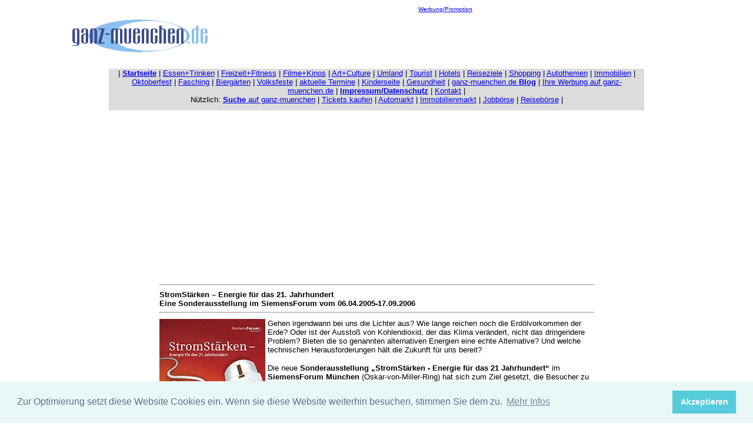

--- FILE ---
content_type: text/html; charset=UTF-8
request_url: https://www.ganz-muenchen.de/artculture/siemens/siemensforum/sonderausstellung/strom_staerken_ausstellung.html
body_size: 9966
content:
<html>

	<head>
		<meta http-equiv="content-type" content="text/html;charset=ISO-8859-1">
		<title>StromSt&auml;rken &#150; Energie f&uuml;r das 21. Jahrhundert.  Eine Sonderausstellung im SiemensForum vom 06.04.2005-17.09.2006</title>
		<meta name="keywords" content="M&uuml;nchen, m&uuml;nchen, bilder, muenchen, Ausstellung, Siemens, Siemensforum, Computerwelten, Abakus, Avatar">
		<meta name="description" content="StromSt&auml;rken &#150; Energie f&uuml;r das 21. Jahrhundert Eine Sonderausstellung im SiemensForum vom 06.04.2005-17.09.2006">
		<meta name="Robots" content="INDEX,FOLLOW">
		<meta name="distribution" content="global">
		<meta name="Audience" content="Alle">
		<meta http-equiv="language" content="DE">
		<meta http-equiv="expires" content="0">
		<meta http-equiv="cache control" content="no-cache, must-revalidate">
		<meta name="Copyright" content="www.ganz-muenchen.de 2002-2024">
		<meta name="Author" content="Martin Schmitz, Regionale Internet Konzeptionen, M&uuml;nchen">
		<meta name="Page-type" content="Commercial Homepage">
		<meta http-equiv="pragma" content="no-cache">
	</head>

	<body bgcolor="#ffffff">
		<div align="center">
			<csobj w="769" h="176" t="Component" csref="../../../../../ganzmuc_test Kopie 3.data/Komponenten/navbar_gr_freizeit880.html" occur="29">
				<table width="1038" border="0" cellspacing="0" cellpadding="2">
					<tr>
						<td width="230"><a href="../../../../index.html" target="_blank"><font face="Arial,Helvetica,Geneva,Swiss,SunSans-Regular" size="1"><img src="../../../../Media/grafik website/ganz-muenchen_trans.gif" width="230" height="60" border="0" alt="www.ganz-muenchen.de - die private Seite M&uuml;nchens"></font></a><br>
						</td>
						<td align="center" valign="bottom" width="800">
							<div align="center">
								<font size="1" color="#66cccc" face="Verdana, Arial, Helvetica, sans-serif"><a href="../../../../werbung_mediaunterlagen/uebersicht.html">Werbung/Promotion</a></font><font size="1" face="Verdana, Arial, Helvetica, sans-serif"><br/>
								</font>
								<script async src="//pagead2.googlesyndication.com/pagead/js/adsbygoogle.js"></script>
								<!-- 728x90freizeit_neu --><ins class="adsbygoogle"
     style="display:inline-block;width:728px;height:90px"
     data-ad-client="ca-pub-6671974356884353"
     data-ad-slot="3028153846"></ins>
								<script>
(adsbygoogle = window.adsbygoogle || []).push({});
</script>
								<font size="1" face="Arial"><br>
								</font></div>
						</td>
					</tr>
					<tr>
						<td colspan="2" width="1034">
							<div align="center">
								<csobj w="1034" h="80" t="Component" csref="../../../../../ganzmuc_test Kopie 3.data/Komponenten/navbar880_v.html" occur="13">
									<table border="0" cellpadding="0" cellspacing="0" width="910">
										<tr>
											<td bgcolor="#dcdcdc" valign="top" align="left">
												<div align="center">
													<p><font size="2" color="black" face="Verdana, Arial, Helvetica, sans-serif"><span class="text12px">| </span><a title="Startseite ganz-muenchen.de - Stadtf&uuml;hrer und Online Freizeit Guide f&uuml;r M&uuml;nchen" href="../../../../index.html"><strong>Startseite</strong></a><span class="text12px"> | <a title="Rubrik Essen + Trinken: die Gastro Themen. Neue Restaurants, Cafes, Bars, Clubs. Gastro Events" href="../../../../gastro/restaurants_bars_cafes_in_muenchen/essen_gehen_index.html">Essen+Trinken</a> | <a title="Rubrik Freizeit+Fitness. Freizeitthemen, Tipps, Ideen, Badeseen, Sport, Laufthemen, Wochenendtipps" href="../../../../freizeitfitness/start.html">Freizeit+Fitness</a> | <a title="Film + Kinos. Die Kinoseite auf ganz-muenchen.de. Neue Filme, Kinovorstellungen, Filmpremieren in M&uuml;nchen" href="../../../../kino/startseite.html">Filme+Kinos</a> | <a title="Art+Culture. Die Kunst und Kultur Rubrik mit Theater, Musical, Museen, Ausstellungen, Premieren in und rund um M&uuml;nchen" href="../../../start.html">Art+Culture</a> | <a title="Die Umland Rubrik. Themen au dem M&uuml;nchner Umland" href="../../../../umland/intro.html">Umland</a> | <a title="Tourist - die Seite mit Tipps speziell f&uuml;r Touristen auf Besuch in M&uuml;nchen" href="../../../../tourist/start.html">Tourist</a> | <a title="Hotels - die Hotel Rubrik auf ganz-muenchen.de. Hotelbeschreibungen, Events in M&uuml;nchner Hotels" href="../../../../hotel/startseite.html">Hotels</a> </span>|<span class="text12px"> <a title="Reiseziele: Tipps f&uuml;r Reisen ab M&uuml;nchen, Wochenendtouren, Flughafen, Skigebiete, Oberbayern, &Ouml;sterreich" href="../../../../tourist/urlaub.html">Reiseziele</a> | <a title="Shopping: Shopping Themen - neues aus der M&uuml;nchner Gesch&auml;ftswelt" href="../../../../shopping/center.html">Shopping</a> </span>| <a title="Die Autoseiten auf ganz-muenchen.de Neue Modell, Auto Premieren, Fahrberichte " href="../../../../shopping/auto/start.html">Autothemen</a> <span class="text12px">|</span> <a title="Die Immobilien Seite auf ganz-muenchen.de. Neue Immobilien Projekte, Grundsteinlegungen, Stadtteil-Entwicklungen" href="../../../../immobilien_wohnungsmarkt/start.html">Immobilien</a> <span class="text12px">|</span> <a title="Das Oktoberfest Special: die Zelte, die Fahrgesch&auml;fte, die t&auml;glichen Events auf dem Oktoberfest M&uuml;nchen" href="../../../../oktoberfest.html">Oktoberfest</a> | <a title="Fasching: jedes Jahr viele Berichte , Fotos, Termine zum Thema Fasching" href="../../../../fasching/home.html">Fasching</a> | <a title="Die Biergarten Rubrik auf ganz-muenchen.de. Sch&ouml;ne Bierg&auml;rten, neue Bierg&auml;rten, Bierpreise etc. " href="../../../../gastro/biergarten/startseite.html">Bierg&auml;rten</a> | <a title="Volkfeste Special auf ganz-muenchen.de. Termine, Berichte, Fotos von Volksfesten in und rund um M&uuml;nchen" href="../../../../volksfeste/kalender/intro.html">Volksfeste</a> | </font><font size="2" face="Verdana, Arial, Helvetica, sans-serif"><a title="Ein Weg zu aktuellen Terminen in und rund um M&uuml;nchen" href="../../../../muenchen_termine/aktuell.html">aktuelle Termine</a></font><font size="2" color="black" face="Verdana, Arial, Helvetica, sans-serif"> | <a title="Die Kinderseite bietet Themen aus M&uuml;nchen, interessant f&uuml;r Eltern und Kinder" href="../../../../freizeit/kinder/tipps.html">Kinderseite</a> | <a title="Gesundheit: die Gesundheitsthemen, gesunde Ern&auml;hrung, Wellness etc." href="../../../../freizeitfitness/gesundheit/themen.html">Gesundheit</a> | <a href="https://ganzmuenchen.blogspot.com/" target="_blank">ganz-muenchen.de <strong>Blog</strong></a> |</font><font size="2" color="black" face="Verdana, Arial, Helvetica, sans-serif"> <a title="Werbung: hier finden sie alles zum Thema Werbung auf ganz-muenchen.de. Tarifliste, Reichweite etc." href="../../../../werbung_mediaunterlagen/uebersicht.html">Ihre Werbung auf ganz-muenchen.de</a> |</font><font size="2" face="Verdana, Arial, Helvetica, sans-serif"> </font><font size="2" color="black" face="Verdana, Arial, Helvetica, sans-serif"><a title="Impressum von ganz-muenchen.de. Wer ist wer bei uns..." href="../../../../impressum.html"><strong>Impressum/Datenschutz</strong></a> | <span class="text12px"><a href="mailto:info@ganz-muenchen.de">Kontakt</a> </span>|</font><font size="2" face="Verdana, Arial, Helvetica, sans-serif"><br>
														</font><font size="2" color="black" face="Verdana, Arial, Helvetica, sans-serif">N&uuml;tzlich: </font><font size="2" face="Verdana, Arial, Helvetica, sans-serif"><a title="Finden sie Artikel auf ganz-muenchen.de ganz einfach &uuml;ber unsere Suche Seite" href="../../../../suche.html"><strong>Suche</strong> auf ganz-muenchen</a> | </font><font face="Verdana, Arial, Helvetica, sans-serif"><font size="2"><a title="Tickets f&uuml;r Konzerte" href="../../../../shopping/tickets/muenchen_tickets.html">Tickets kaufen</a></font><font size="2" color="black"> </font><font size="2">| </font></font><font size="2" color="black" face="Verdana, Arial, Helvetica, sans-serif"><span class="text12px"><a title="Kleinanzeigen KFz und Motorr&auml;der" href="../../../../shopping/auto/autoboerse/kfz_auto_markt/gebrauchtwagen_muenchen.html">Automarkt</a> </span>| <a title="Immobilienanzeigen" href="../../../../immobilien_wohnungsmarkt/template_domestic.html">Immobilienmarkt</a> | <a title="Stellenanzeigen" href="../../../../shopping/finden/jobboerse/stellenmarkt/arbeit_muenchen.html">Jobb&ouml;rse</a></font><font face="Verdana, Arial, Helvetica, sans-serif"><font size="2" color="black"> | </font></font><font size="2" color="black" face="Verdana, Arial, Helvetica, sans-serif"><a title="Reisen buchen" href="../../../../shopping/finden/reiseboerse/urlaub_flugreisen_reisen/muenchen.html">Reiseb&ouml;rse</a></font><font face="Verdana, Arial, Helvetica, sans-serif"><font size="2" color="black"> |</font></font></p>
												</div>
											</td>
										</tr>
										<tr>
											<td bgcolor="#dcdcdc" valign="top" align="left">
												<div align="center">
													<font size="1" face="Verdana, Arial, Helvetica, sans-serif"><br>
													</font></div>
												<link rel="stylesheet" type="text/css" href="//cdnjs.cloudflare.com/ajax/libs/cookieconsent2/3.1.0/cookieconsent.min.css" />
												<script src="//cdnjs.cloudflare.com/ajax/libs/cookieconsent2/3.1.0/cookieconsent.min.js"></script>
												<script>
window.addEventListener("load", function(){
window.cookieconsent.initialise({
  "palette": {
    "popup": {
      "background": "#eaf7f7",
      "text": "#5c7291"
    },
    "button": {
      "background": "#56cbdb",
      "text": "#ffffff"
    }
  },
  "content": {
    "message": "Zur Optimierung setzt diese Website Cookies ein.  Wenn sie diese Website weiterhin besuchen,  stimmen Sie dem zu. ",
    "dismiss": "Akzeptieren",
    "link": "Mehr Infos",
    "href": "https://www.ganz-muenchen.de/cookies.html"
  }
})});
</script>
											</td>
										</tr>
									</table>
								</csobj></div>
						</td>
					</tr>
					<tr>
						<td colspan="2" width="1034">
							<div align="center">
								<script async src="//pagead2.googlesyndication.com/pagead/js/adsbygoogle.js"></script>
								<!-- Responsive Oben 728x90 --><ins class="adsbygoogle" style="display:block" data-ad-client="ca-pub-6671974356884353" data-ad-slot="3592631447" data-ad-format="auto" data-full-width-responsive="true"></ins>
								<script>
(adsbygoogle = window.adsbygoogle || []).push({});
</script>
							</div>
						</td>
					</tr>
				</table>
			</csobj>
			<table border="0" cellpadding="2" cellspacing="0" width="743">
				<tr>
					<td valign="top" align="left" colspan="2" width="739">
						<hr>
						<font size="2" face="Verdana, Arial, Helvetica, sans-serif"><strong>StromSt&auml;rken &#150; Energie f&uuml;r das 21. Jahrhundert</strong></font><font face="Verdana, Arial, Helvetica, sans-serif"><b><font size="2"><br>
									Eine Sonderausstellung im SiemensForum vom 06.04.2005-17.09.2006<br>
									<hr>
								</font></b></font></td>
				</tr>
				<tr>
					<td valign="top" align="left" width="180">
						<div align="center">
							<font size="1" face="Verdana, Arial, Helvetica, sans-serif"><img src="../../../../Media/bilder artculture/siemens/forum/sonderausstellung/2006/stromstaerken/siemens_plakat_energie.jpg" alt="" height="249" width="180" border="0"><br>
								<br>
								<img src="../../../../Media/bilder artculture/siemens/forum/sonderausstellung/2006/stromstaerken/gasturbine.jpg" alt="" height="130" width="180" border="0"><br>
								Gasturbine<br>
								<img src="../../../../Media/bilder artculture/siemens/forum/sonderausstellung/2006/stromstaerken/windturbine.jpg" alt="" height="130" width="180" border="0"><br>
								Windturbine<br>
								<img src="../../../../Media/bilder artculture/siemens/forum/sonderausstellung/2006/stromstaerken/ausstellung1.jpg" alt="" height="130" width="180" border="0"><br>
								Ausstellung</font>
							<p><font size="1" face="Verdana, Arial, Helvetica, sans-serif">&copy;alle Fotos: Siemens<br>
								</font></p>
						</div>
					</td>
					<td valign="top" align="left" width="555"><font size="2" face="Verdana, Arial, Helvetica, sans-serif">Gehen irgendwann bei uns die Lichter aus? Wie lange reichen noch die Erd&ouml;lvorkommen der Erde? Oder ist der Aussto&szlig; von Kohlendioxid, der das Klima ver&auml;ndert, nicht das dringendere Problem? Bieten die so genannten alternativen Energien eine echte Alternative? Und welche technischen Herausforderungen h&auml;lt die Zukunft f&uuml;r uns bereit? </font>
						<p><font size="2" face="Verdana, Arial, Helvetica, sans-serif">Die neue <strong>Sonderausstellung &bdquo;StromSt&auml;rken - Energie f&uuml;r das 21 Jahrhundert&ldquo;</strong> im <strong>SiemensForum M&uuml;nchen</strong> (Oskar-von-Miller-Ring) hat sich zum Ziel gesetzt, die Besucher zu informieren aber auch zu sensibilisieren. Daf&uuml;r, dass Energie keine Selbstverst&auml;ndlichkeit ist. Daf&uuml;r, dass es gro&szlig;e Aufgaben gibt, die wir l&ouml;sen m&uuml;ssen. Aber auch daf&uuml;r, dass wir durch einen sinnvollen Umgang mit &bdquo;der Energie&ldquo; unsere Zukunft mitgestalten k&ouml;nnen.</font></p>
						<p><font size="2" face="Verdana, Arial, Helvetica, sans-serif">Um den gro&szlig;en Bereich der Energie umfassend und nachvollziehbar darstellen zu k&ouml;nnen, ist die neue Sonderausstellung &bdquo;StromSt&auml;rken - Energie f&uuml;r das 21. Jahrhundert&ldquo; im SiemensForum in sechs Themenbereiche untergliedert, in denen jeweils Schaubilder, zahlreiche Exponate, aber auch Videos und interaktive Computerstationen f&uuml;r ein leicht nachvollzieh- und erlebbares Verst&auml;ndnis sorgen.</font></p>
						<p><font size="2" face="Verdana, Arial, Helvetica, sans-serif"><strong>1. Energie f&uuml;r das 21. Jahrhundert</strong></font></p>
						<p><font size="2" face="Verdana, Arial, Helvetica, sans-serif">Im ersten Bereich werden die Besucher auf das Thema &bdquo;Energie&ldquo; eingestimmt. Grundlegende Informationen und Fakten verdeutlichen den weltweit unterschiedlichen Energieverbrauch, zeigen zuk&uuml;nftige Entwicklungen auf und warnen vor der Begrenztheit der Ressourcen. </font></p>
						<p><font size="2" face="Verdana, Arial, Helvetica, sans-serif">Wer wei&szlig; beispielsweise schon, dass heute pro Jahr soviel Erd&ouml;l verbraucht wird, wie die Natur in 500.000 Jahren gebildet hat? 40 Prozent aller weltweiten Roh&ouml;l-vorkommen sind bereits ersch&ouml;pft. Die F&ouml;rderung und der weltweite Handel mit Erdgas haben dagegen st&auml;ndig zugenommen. So haben sich die nachgewiesenen Erdgasreserven in den letzten 20 Jahren verdoppelt. Dennoch: Voraussichtlich in rund 60 Jahren werden auch diese verbraucht sein.</font></p>
						<p><font size="2" face="Verdana, Arial, Helvetica, sans-serif"><strong>2. M&ouml;glichst verlustfrei</strong></font></p>
						<p><font size="2" face="Verdana, Arial, Helvetica, sans-serif">Damit wir auch in Zukunft gen&uuml;gend Energie zur Verf&uuml;gung haben werden, m&uuml;ssen wir die Kraftwerke effizienter machen, und die Verluste bei der &Uuml;bertragung vom Kraftwerk zum Verbraucher deutlich reduzieren. Diesen Themen widmet sich der zweite Bereich der Ausstellung, in dem unter anderem gezeigt wird, wie ein modernes Gas- und Dampfturbinenkraftwerk funktioniert.</font></p>
						<p><font size="2" face="Verdana, Arial, Helvetica, sans-serif">Allein in Deutschland sind heute beispielsweise f&uuml;nf Kraftwerke nur daf&uuml;r notwendig, um die Verluste auszugleichen, die in den Stromnetzen und -leitungen entstehen. Mit innovativen Technologien l&auml;sst sich der Energiefluss in &Uuml;bertragungs- und Verteilnetzen optimieren, wodurch diese Verluste schon heute reduziert werden k&ouml;nnen. Und Siemens forscht bereits an neuen Stromleitungen, in denen der Strom in Zukunft nahezu verlustfrei transportiert werden kann.</font></p>
						<p><font size="2" face="Verdana, Arial, Helvetica, sans-serif"><strong>3. Stromm&auml;rkte</strong></font></p>
						<p><font size="2" face="Verdana, Arial, Helvetica, sans-serif">Wenn viele verschiedene Techniken zur Stromerzeugung eingesetzt werden, dann muss der so gewonnene Energiemix auch sinnvoll zusammengef&uuml;hrt und verteilt werden. Hohe Einspeiseleistungen aus Gro&szlig;kraftwerken genauso wie kleine aus vielen, dezentralen Windr&auml;dern oder Solarpanelen - und das alles &uuml;ber nationale Grenzen hinweg.</font></p>
						<p><font size="2" face="Verdana, Arial, Helvetica, sans-serif">Den Besuchern der Ausstellung wird gezeigt, wie dies mit so genannten virtuellen Kraftwerken m&ouml;glich ist.</font></p>
						<p><font size="2" face="Verdana, Arial, Helvetica, sans-serif"><strong>4. Umwelt entlasten</strong></font></p>
						<p><font size="2" face="Verdana, Arial, Helvetica, sans-serif">Wie k&ouml;nnen wir den Klima ver&auml;ndernden Aussto&szlig; von Kohlendioxid vermeiden? Zum einen durch neue konventionelle Kraftwerkstechniken, zum anderen durch den vermehrten Einsatz von Kernenergie und regenerativer Energien wie Wind- und Wasserkraft, Solartechnik oder Biomasse. So k&ouml;nnten schon heute beispielsweise j&auml;hrlich fast 20 Prozent der gesamten Emissionen an CO2 vermieden werden, wenn alle Kohlekraftwerke weltweit durch Gas- und Dampfturbinen (GUD) Kraftwerke neuester Technik ersetzt w&uuml;rden.</font></p>
						<p><font size="2" face="Verdana, Arial, Helvetica, sans-serif">Auch die Nutzung der Erdw&auml;rme wird schon bald gr&ouml;&szlig;ere Bedeutung erlangen. Dass es schon heute funktionierende Erdw&auml;rmekraftwerke gibt, zeigt die Ausstellung anhand der Geothermie-Anlage, die in Oberhaching vor den Toren M&uuml;nchens steht.</font></p>
						<p><font size="2" face="Verdana, Arial, Helvetica, sans-serif"><strong>5. Kraftakte</strong></font></p>
						<p><font size="2" face="Verdana, Arial, Helvetica, sans-serif">Die Reserven von Erd&ouml;l und Erdgas sind begrenzt. Zuk&uuml;nftig werden wir einen viel h&ouml;heren Aufwand betreiben m&uuml;ssen, um neue Vorkommen zu erschlie&szlig;en. Beispielsweise durch die Gewinnung von &Ouml;l aus so genannten &Ouml;lsanden, wie sie in Kanada in gro&szlig;en Mengen vorkommen. Doch dies ist sehr aufwendig und erfordert neue Techniken.</font></p>
						<p><font size="2" face="Verdana, Arial, Helvetica, sans-serif">Auch tief unter dem Meeresspiegel werden noch gro&szlig;e &Ouml;l- und Gasvorkommen vermutet, die allerdings nicht mittels herk&ouml;mmlicher Bohrinseln abgebaut werden k&ouml;nnen, sondern mit F&ouml;rderstationen auf dem Meeresgrund, die allein von Robotern bedient werden.</font></p>
						<p><font size="2" face="Verdana, Arial, Helvetica, sans-serif"><strong>6. Visionen</strong></font></p>
						<p><font size="2" face="Verdana, Arial, Helvetica, sans-serif">Den Abschluss der Ausstellung bildet ein Blick in die Zukunft der Stromerzeugung. Gezeigt wird das Projekt &bdquo;ITER&ldquo;, ein Fusionskernkraftwerk, das Europa, Japan, die USA und Russland gemeinsam bauen wollen. Mit Deuterium und Tritium bzw. Lithium stehen f&uuml;r die Kernfusion nahezu unbegrenzt Energietr&auml;ger zur Verf&uuml;gung.</font></p>
						<p><font size="2" face="Verdana, Arial, Helvetica, sans-serif">Daneben wir auch gezeigt, wie man mit so genannten Methanhydraten die Energieversorgung f&uuml;r die n&auml;chsten 100 Jahre sicherstellen k&ouml;nnte: Die Verbindung aus Wasser und Methangas kommt in gro&szlig;en Mengen am Boden der Ozeane vor und k&ouml;nnte eine wichtige Energiequelle werden.</font></p>
						<p><font size="2" face="Verdana, Arial, Helvetica, sans-serif">Die neue Sonderausstellung &bdquo;StromSt&auml;rken - Energie f&uuml;r das 21. Jahrhundert&ldquo; ist bis zum 17. September 2006 t&auml;glich au&szlig;er Samstag von 9.00 bis 17.00 Uhr ge&ouml;ffnet. Der Eintritt ist frei. Anschlie&szlig;end wird sie an weiteren Standorten in- und au&szlig;erhalb von Siemens gezeigt werden.</font></p>
						<p><font size="2" face="Verdana, Arial, Helvetica, sans-serif"><strong>Um das Thema zu vertiefen, werden im SiemensForum Sommerprogramm zwei erg&auml;nzende Vortr&auml;ge zur Sonderausstellung angeboten: </strong></font></p>
						<p><font size="2" face="Verdana, Arial, Helvetica, sans-serif">&quot;Energie f&uuml;r das 21. Jahrhundert&quot;. Dar&uuml;ber spricht am 4. Mai 2006, 19.00 Uhr, Prof. Dr. Klaus Riedle, Honorarprofessor an der Universit&auml;t Erlangen-N&uuml;rnberg, bis Anfang 2006 Gesch&auml;ftsgebietsleiter Fossil Power Generation, Products, im Siemens-Bereich Power Generation (GP) in Erlangen.</font></p>
						<p><font size="2" face="Verdana, Arial, Helvetica, sans-serif">&quot;Unersch&ouml;pfliche Energiequelle? Die Kernfusion auf dem Weg zur Wirklichkeit&quot; ist am 17. Juli 2006, 19.00 Uhr, das Thema, zu dem Prof. Dr. Alexander M. Bradshaw, Wissenschaftlicher Direktor des Max-Planck-Instituts f&uuml;r Plasmaphysik in Garching, referieren wird.</font></p>
						<p><font size="2" face="Verdana, Arial, Helvetica, sans-serif">Der Besuch kann ideal mit der neuen Unternehmensausstellung &bdquo;<b><a href="../unternehmensausstellung_milestones.html">Milestones</a></b>&ldquo; im SiemensForum kombiniert werden, die Technologie-Highlights aus Vergangenheit, Gegenwart und Zukunft in einer multimedialen Erlebniswelt pr&auml;sentiert.</font></p>
						<p><font size="2" face="Verdana, Arial, Helvetica, sans-serif"><strong>StromSt&auml;rken &#150; Energie f&uuml;r das 21. Jahrhundert <b><br>
									</b></strong><b>Sonderausstellung, 06.04.-17.09.2006<br>
								</b></font></p>
						<p>- <font size="2" face="Verdana, Arial, Helvetica, sans-serif"><strong>Siemens Headquarter: Architekturwettbewerb</strong> f&uuml;r die Siemens Konzernzentrale gewann am 30.06.2011 das d&auml;nische B&uuml;ro Henning Larsen Architects (<a href="../../../../immobilien_wohnungsmarkt/objekte/neubau_siemens_konzernzentrale/2011/vorstellung_architektenwettbewerb.html">mehr</a>)</font></p>
						<p>- <font size="2" face="Verdana, Arial, Helvetica, sans-serif">&bdquo;<strong>CO2untdown &#150; Innovationen f&uuml;r den Klimaschutz&ldquo;</strong>. Neue Sonderausstellung im SiemensForum vom 07.12.2007-09.05.2008 (<a href="co2untdown_innovationen_fuer_den_klimaschutz.html">mehr</a>)<br>
							</font></p>
						<p>- <font size="2" face="Verdana, Arial, Helvetica, sans-serif">Archiv: <strong>StromSt&auml;rken &#150; Energie f&uuml;r das 21. Jahrhundert</strong>. Eine Sonderausstellung im SiemensForum vom 06.04.-17.09.2006 (<a href="strom_staerken_ausstellung.html">mehr</a>)<br>
								- Archiv: <b>h2Over - &Uuml;ber Wasser, Technik und die Perspektiven</b> (<a href=" h2over_wasser_ausstellung.html">mehr</a>)<br>
							</font><font size="2" face="Verdana, Arial, Helvetica, sans-serif">- Archiv: Sonderausstellung bis 11.09.2005<b>: PhoneXhibits oder &bdquo;Das Pferd frisst keinen Gurkensalat&ldquo;</b> Eine Ausstellung im SiemensForum &uuml;ber das Design von Telefonen im Spiegel der Zeit (<a href=" PhoneXhibits_design_von_telefonen.html">mehr</a>)<br>
							</font></p>
						<p><font size="2" face="Verdana, Arial, Helvetica, sans-serif">- <b>Prinz Andrew zu Gast in M&uuml;nchen. Besuch der Siemens Unternehmensausstellung &quot;Milestones&quot; im SiemensForum am 5.4.2005 </b>(<a href="../prinz_andrew_zu_besuch_bei_milestones.html">mehr</a>)<br>
								<img src="../../../../Media/grafik%20website/a_alle_pics/foto_gelb_q1.gif" alt="" height="13" width="38" border="0">Wir haben f&uuml;r Sie eine <b>mehrteilige Fotogalerie vom prinzlichen Besuch in der Unternehmensausstellung</b>, Teil <a href="../2005/besuch_prinz_andrew_bei_siemens/index.htm">1</a>, <a href="../2005/besuch_prinz_andrew_bei_siemens/index_2.htm">2</a>, <a href="../2005/besuch_prinz_andrew_bei_siemens/index_3.htm">3</a>, <a href="../2005/besuch_prinz_andrew_bei_siemens/index_4.htm">4</a><br>
							</font></p>
					</td>
				</tr>
				<tr>
					<td valign="top" align="left" width="180"></td>
					<td valign="top" align="left" width="555"></td>
				</tr>
			</table>
			<csobj w="769" h="534" t="Component" csref="../../../../../ganzmuc_test Kopie 3.data/Komponenten/fussleiste_art.html" occur="96">
				<div align="center">
					<table border="0" cellpadding="0" cellspacing="0" width="881">
						<tr>
							<td valign="top" align="center">
								<div align="center">
									<div align="center">
										<hr>
										<font size="2" face="Verdana, Arial, Helvetica, sans-serif"><br>
												-</font><font size="2" color="black" face="Verdana, Arial, Helvetica, sans-serif"> <b>Heute, Morgen, &Uuml;bermorgen: die aktuellen M&uuml;nchen Termine </b> (<a href="../../../../muenchen_termine/aktuell.html">mehr</a>)<br>
										</font><font size="2" face="Verdana, Arial, Helvetica, sans-serif">- M&uuml;nchen rein gesch&auml;ftlich: Das <b>Shopping Special</b> (<a href="../../../../shopping/center.html">weiter</a>)<br>
												- <b>Badespecial: Hallenb&auml;der, Freib&auml;der, Saunen, Badeseen,</b> (<a href="../../../../freizeitfitness/baden/baeder_freibad_hallenbad_badespecial.html">weiter</a>)<br>
											- M&uuml;nchen l&auml;uft: Berichte und Fotos zu <b>Stadt- und Volksl&auml;ufen</b> (<a href="../../../../freizeitfitness/laufen_in_muenchen/startseite.html">weiter</a>)<br>
											<b>- </b>Startseite <b>Volksfestkalender</b> <b> </b>(<a href="../../../../volksfeste/kalender/intro.html">weiter</a>)<b><br>
											</b>- <b>Oktoberfest Special mit aktuellen Fotos und Videos </b>(<a href="../../../../oktoberfest.html">weiter</a>)<br>
											- Die sch&ouml;nsten <b>Biergarten-Ideen</b> - <a href="http://www.biergartenzeit.de" target="_blank">www.biergartenzeit.de</a><br>
											<br>
										</font><font size="2" face="Verdana, Arial, Helvetica, sans-serif">	| <a href="../../../../index.html" target="_blank">Startseite</a> <span class="text12px">| <a href="mailto:ganzmuenchen@web.de">Kontakt</a> | <a href="../../../../haftungsausschluss.html">Haftungsausschluss</a> |<br>
													| <a href="../../../../werbung_mediaunterlagen/uebersicht.html" target="_blank">Ihre <b>Werbung</b> auf ganz-muenchen.de</a> | <a href="../../../../agb.html" target="_blank">AGB</a> | <a href="../../../../impressum.html" target="_blank">Impressum/Datenschutz</a> |</span></font></div>
									<div class="cse-branding-right" style="background-color:#FFFFFF;color:#000000" align="center">
										<div class="cse-branding-form" align="center">
											<div class="cse-branding-bottom" style="background-color:#FFFFFF;color:#000000" align="center">
												<div class="cse-branding-form" align="center">
													<div class="cse-branding-bottom" style="background-color:#FFFFFF;color:#000000" align="center">
														<font size="2" face="Verdana, Arial, Helvetica, sans-serif"><br>
														</font>
														<div align="center">
															<div align="center">
																<div align="center">
																	<div align="center">
																		<div align="center">
																			<div align="center">
																				<div align="center">
																					<div align="center">
																						<div align="center">
																							<div align="center">
																								<div align="center">
																									<p><font size="2" face="Verdana, Arial, Helvetica, sans-serif"><span class="text12px"><b>Copyright www.ganz-muenchen.de 2002-2023</b><br>
																											</span></font><font size="1" face="Verdana, Arial, Helvetica, sans-serif"><a title="einkaufen in M&uuml;nchen: Gesch&auml;fte und Shops, &uuml;bersichtlich sortiert, finden sie auf www.shops-muenchen.de" href="https://www.shops-muenchen.de" target="_blank"><img src="../../../../Media/werbebanner/banner/468/gut_einkaufen/guteinkaufen468x60_01.gif" alt="Die Gesch&auml;fte dieser Stadt bei shops-muenchen.de" height="60" width="468" border="0"></a></font><font size="2" face="Verdana, Arial, Helvetica, sans-serif"><br>
																											Die guten Gesch&auml;fte in M&uuml;nchen: <span class="text12px"><a title="Die guten Gesch&auml;fte in M&uuml;nchen: auf www.shops-muenchen.de" href="https://www.shops-muenchen.de" target="_blank"><b>www.shops-muenchen.de</b></a><br>
																												<br>
																											</span>Immer wieder lesenswerte Online Auftritte in und f&uuml;r M&uuml;nchen:<br>
																											<a href="https://www.nachrichten-muenchen.com" target="_blank">nachrichten-muenchen.com</a> - <a href="http://www.munichx.de" target="_blank">munichx.de</a><br>
																											<span class="text12px"><br>
																												Nicht nur M&uuml;nchen: <a title="www.ganz-deutschland.de" href="http://www.ganz-deutschland.de" target="_blank"><b>www.ganz-deutschland.de</b></a> , <b><a title="www.ganz-frankfurt.de" href="http://www.ganz-frankfurt.de" target="_blank">www.ganz-frankfurt.de</a></b> , <a title="www.ganz-berlin.de" href="http://www.ganz-berlin.de" target="_blank"><b>www.ganz-berlin.de</b></a><b><br>
																												</b>in Vorbereitung auch:<b> <a title="www.ganz-salzburg.at" href="http://www.ganz-salzburg.at" target="_blank">www.ganz-salzburg.at</a></b> &amp; <b><a title="www.ganz-oesterreich.at" href="http://www.ganz-oesterreich.at" target="_blank">www.ganz-oesterreich.at</a></b><br>
																												<br>
																													Ein Kick <strong>aktueller: die Blogs</strong> <a href="https://ganzmuenchen.blogspot.com/" target="_blank">ganz-muenchen.de</a> und <a href="https://shopsmuenchen.blogspot.com/" target="_blank">shops-muenchen.de<br>
																												</a></span></font><font size="1" face="Verdana, Arial, Helvetica, sans-serif"><br>
																										</font></p>
																									<p><!-- Copyright (c) 2000-2021 etracker GmbH. All rights reserved. -->
<!-- This material may not be reproduced, displayed, modified or distributed -->
<!-- without the express prior written permission of the copyright holder. -->
<!-- etracker tracklet 5.0 -->
<script type="text/javascript">
// var et_pagename = "";
// var et_areas = "";
// var et_tval = 0;
// var et_tsale = 0;
// var et_tonr = "";
// var et_basket = "";
</script>
<script id="_etLoader" type="text/javascript" charset="UTF-8" data-block-cookies="true" data-respect-dnt="true" data-secure-code="MmKQvm" src="//code.etracker.com/code/e.js" async></script>
<!-- etracker tracklet 5.0 end --><br>
																										<font size="1" face="Verdana, Arial, Helvetica, sans-serif"><br>
																											<!-- Google tag (gtag.js) --> <script async src=https://www.googletagmanager.com/gtag/js?id=G-S6HNMJZJG6></script> <script> window.dataLayer = window.dataLayer || []; function gtag(){dataLayer.push(arguments);} gtag('js', new Date()); gtag('config', 'G-S6HNMJZJG6'); </script>
																											<br>
																											<br>
																										</font></p>
																								</div>
																							</div>
																						</div>
																					</div>
																				</div>
																			</div>
																		</div>
																	</div>
																</div>
															</div>
														</div>
													</div>
												</div>
											</div>
										</div>
									</div>
								</div>
							</td>
						</tr>
					</table>
				</div>
			</csobj><font face="Arial,Helvetica,Geneva,sans-serif" size="1"><br>
			</font></div>
	</body>

</html>

--- FILE ---
content_type: text/html; charset=utf-8
request_url: https://www.google.com/recaptcha/api2/aframe
body_size: 267
content:
<!DOCTYPE HTML><html><head><meta http-equiv="content-type" content="text/html; charset=UTF-8"></head><body><script nonce="Kyv2vu_V9N-5c0xPPCahHw">/** Anti-fraud and anti-abuse applications only. See google.com/recaptcha */ try{var clients={'sodar':'https://pagead2.googlesyndication.com/pagead/sodar?'};window.addEventListener("message",function(a){try{if(a.source===window.parent){var b=JSON.parse(a.data);var c=clients[b['id']];if(c){var d=document.createElement('img');d.src=c+b['params']+'&rc='+(localStorage.getItem("rc::a")?sessionStorage.getItem("rc::b"):"");window.document.body.appendChild(d);sessionStorage.setItem("rc::e",parseInt(sessionStorage.getItem("rc::e")||0)+1);localStorage.setItem("rc::h",'1768723805773');}}}catch(b){}});window.parent.postMessage("_grecaptcha_ready", "*");}catch(b){}</script></body></html>